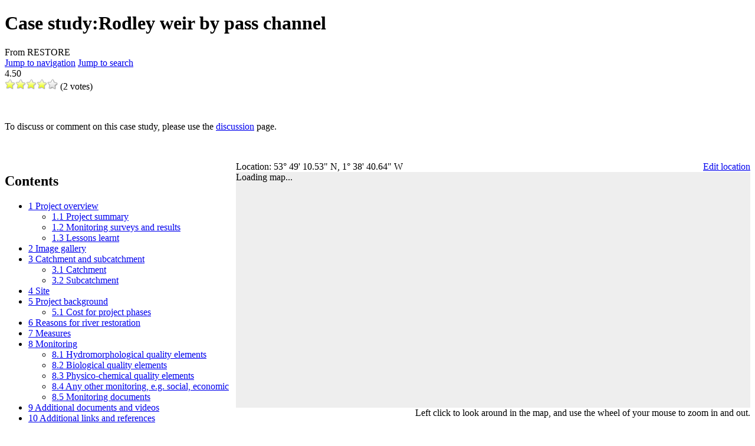

--- FILE ---
content_type: text/html; charset=UTF-8
request_url: https://www.restorerivers.eu/wiki/index.php?title=Case_study%3ARodley_weir_by_pass_channel
body_size: 30945
content:
<!DOCTYPE html>
<html class="client-nojs" lang="en" dir="ltr">
<head>
<meta charset="UTF-8"/>
<title>Case study:Rodley weir by pass channel - RESTORE</title>
<script>document.documentElement.className="client-js";RLCONF={"wgBreakFrames":false,"wgSeparatorTransformTable":["",""],"wgDigitTransformTable":["",""],"wgDefaultDateFormat":"dmy","wgMonthNames":["","January","February","March","April","May","June","July","August","September","October","November","December"],"wgRequestId":"255a03a5079995c88be67e46","wgCSPNonce":false,"wgCanonicalNamespace":"Case_study","wgCanonicalSpecialPageName":false,"wgNamespaceNumber":500,"wgPageName":"Case_study:Rodley_weir_by_pass_channel","wgTitle":"Rodley weir by pass channel","wgCurRevisionId":24984,"wgRevisionId":24984,"wgArticleId":12070,"wgIsArticle":true,"wgIsRedirect":false,"wgAction":"view","wgUserName":null,"wgUserGroups":["*"],"wgCategories":["Case study"],"wgPageContentLanguage":"en","wgPageContentModel":"wikitext","wgRelevantPageName":"Case_study:Rodley_weir_by_pass_channel","wgRelevantArticleId":12070,"wgIsProbablyEditable":false,"wgRelevantPageIsProbablyEditable":false,"wgRestrictionEdit":[],
"wgRestrictionMove":[],"wgPageFormsTargetName":null,"wgPageFormsAutocompleteValues":[],"wgPageFormsAutocompleteOnAllChars":false,"wgPageFormsFieldProperties":[],"wgPageFormsCargoFields":[],"wgPageFormsDependentFields":[],"wgPageFormsCalendarValues":[],"wgPageFormsCalendarParams":[],"wgPageFormsCalendarHTML":null,"wgPageFormsGridValues":[],"wgPageFormsGridParams":[],"wgPageFormsContLangYes":null,"wgPageFormsContLangNo":null,"wgPageFormsContLangMonths":[],"wgPageFormsHeightForMinimizingInstances":800,"wgPageFormsShowOnSelect":[],"wgPageFormsScriptPath":"/wiki/extensions/PageForms","edgValues":null,"wgPageFormsEDSettings":null,"wgAmericanDates":false,"egMapsScriptPath":"/wiki/extensions/Maps/","egMapsDebugJS":false,"egMapsAvailableServices":["leaflet","googlemaps3"],"egMapsLeafletLayersApiKeys":{"MapBox":"","MapQuestOpen":"","Thunderforest":"","GeoportailFrance":""},"wgVector2022PreviewPages":[]};RLSTATE={"site.styles":"ready","user.styles":"ready","user":"ready","user.options":"loading",
"ext.voteNY.styles":"ready","skins.vector.styles.legacy":"ready","jquery.makeCollapsible.styles":"ready","ext.smw.style":"ready","ext.smw.tooltip.styles":"ready"};RLPAGEMODULES=["ext.voteNY.scripts","ext.smw.style","ext.smw.tooltips","ext.maps.googlemaps3","ext.maps.googlemaps3ajax","smw.entityexaminer","site","mediawiki.page.ready","jquery.makeCollapsible","mediawiki.toc","skins.vector.legacy.js"];</script>
<script>(RLQ=window.RLQ||[]).push(function(){mw.loader.implement("user.options@12s5i",function($,jQuery,require,module){mw.user.tokens.set({"patrolToken":"+\\","watchToken":"+\\","csrfToken":"+\\"});});});</script>
<link rel="stylesheet" href="/wiki/load.php?lang=en&amp;modules=ext.smw.style%7Cext.smw.tooltip.styles%7Cext.voteNY.styles%7Cjquery.makeCollapsible.styles%7Cskins.vector.styles.legacy&amp;only=styles&amp;skin=vector"/>
<script async="" src="/wiki/load.php?lang=en&amp;modules=startup&amp;only=scripts&amp;raw=1&amp;skin=vector"></script>
<style>#mw-indicator-mw-helplink {display:none;}</style>
<meta name="ResourceLoaderDynamicStyles" content=""/>
<link rel="stylesheet" href="/wiki/load.php?lang=en&amp;modules=site.styles&amp;only=styles&amp;skin=vector"/>
<meta name="generator" content="MediaWiki 1.39.7"/>
<meta name="format-detection" content="telephone=no"/>
<meta name="viewport" content="width=1000"/>
<link rel="alternate" type="application/rdf+xml" title="Case study:Rodley weir by pass channel" href="/wiki/index.php?title=Special:ExportRDF/Case_study:Rodley_weir_by_pass_channel&amp;xmlmime=rdf"/>
<link rel="icon" href="/favicon.ico"/>
<link rel="search" type="application/opensearchdescription+xml" href="/wiki/opensearch_desc.php" title="RESTORE (en)"/>
<link rel="EditURI" type="application/rsd+xml" href="//restorerivers.eu/wiki/api.php?action=rsd"/>
		<script src="//maps.googleapis.com/maps/api/js?language=en&amp;key=AIzaSyBMGEc54WG5aE3O05IIGy0HZgeRuZUdl6I"></script>

</head>
<body class="mediawiki ltr sitedir-ltr mw-hide-empty-elt ns-500 ns-subject page-Case_study_Rodley_weir_by_pass_channel rootpage-Case_study_Rodley_weir_by_pass_channel skin-vector action-view skin-vector-legacy vector-feature-language-in-header-enabled vector-feature-language-in-main-page-header-disabled vector-feature-language-alert-in-sidebar-disabled vector-feature-sticky-header-disabled vector-feature-sticky-header-edit-disabled vector-feature-table-of-contents-disabled vector-feature-visual-enhancement-next-disabled"><div id="pageheader"> </div>
<div id="mw-page-base" class="noprint"></div>
<div id="mw-head-base" class="noprint"></div>
<div id="content" class="mw-body" role="main">
	<a id="top"></a>
	<div id="siteNotice"></div>
	<div class="mw-indicators">
	<div id="mw-indicator-smw-entity-examiner" class="mw-indicator"><div class="smw-entity-examiner smw-indicator-vertical-bar-loader" data-subject="Rodley_weir_by_pass_channel#500##" data-dir="ltr" data-uselang="" title="Running an examiner in the background"></div></div>
	</div>
	<h1 id="firstHeading" class="firstHeading mw-first-heading"><span class="mw-page-title-namespace">Case study</span><span class="mw-page-title-separator">:</span><span class="mw-page-title-main">Rodley weir by pass channel</span></h1>
	<div id="bodyContent" class="vector-body">
		<div id="siteSub" class="noprint">From RESTORE</div>
		<div id="contentSub"></div>
		<div id="contentSub2"></div>
		
		<div id="jump-to-nav"></div>
		<a class="mw-jump-link" href="#mw-head">Jump to navigation</a>
		<a class="mw-jump-link" href="#searchInput">Jump to search</a>
		<div id="mw-content-text" class="mw-body-content mw-content-ltr" lang="en" dir="ltr"><div class="mw-parser-output"><div>
<div id="testdiv">
  <div id="rating_12070"><div class="rating-score"><div class="voteboxrate">4.50</div></div><div class="rating-section"><img class="vote-rating-star" data-vote-the-vote="1" data-page-id="12070" data-vote-id="12070" data-vote-action="5" data-vote-rating="4" data-vote-voted="0" id="rating_12070_1" src="/wiki/extensions/VoteNY/resources/images/star_on.gif" alt="" /><img class="vote-rating-star" data-vote-the-vote="2" data-page-id="12070" data-vote-id="12070" data-vote-action="5" data-vote-rating="4" data-vote-voted="0" id="rating_12070_2" src="/wiki/extensions/VoteNY/resources/images/star_on.gif" alt="" /><img class="vote-rating-star" data-vote-the-vote="3" data-page-id="12070" data-vote-id="12070" data-vote-action="5" data-vote-rating="4" data-vote-voted="0" id="rating_12070_3" src="/wiki/extensions/VoteNY/resources/images/star_on.gif" alt="" /><img class="vote-rating-star" data-vote-the-vote="4" data-page-id="12070" data-vote-id="12070" data-vote-action="5" data-vote-rating="4" data-vote-voted="0" id="rating_12070_4" src="/wiki/extensions/VoteNY/resources/images/star_on.gif" alt="" /><img class="vote-rating-star" data-vote-the-vote="5" data-page-id="12070" data-vote-id="12070" data-vote-action="5" data-vote-rating="4" data-vote-voted="0" id="rating_12070_5" src="/wiki/extensions/VoteNY/resources/images/star_off.gif" alt="" /> <span class="rating-total">(2 votes)</span></div>
				<div class="rating-clear">
			</div></div>
</div>
<div>
</div>
<p><br />
</p><p>To discuss or comment on this case study, please use the <a href="/wiki/index.php?title=Case_study_talk:Rodley_weir_by_pass_channel&amp;action=edit&amp;redlink=1" class="new" title="Case study talk:Rodley weir by pass channel (page does not exist)">discussion</a> page.
</p>
</div>
<p><br />
</p>
<div style="clear:both;"></div>
<div style="float:left; margin-right:12px;"><div id="toc" class="toc" role="navigation" aria-labelledby="mw-toc-heading"><input type="checkbox" role="button" id="toctogglecheckbox" class="toctogglecheckbox" style="display:none" /><div class="toctitle" lang="en" dir="ltr"><h2 id="mw-toc-heading">Contents</h2><span class="toctogglespan"><label class="toctogglelabel" for="toctogglecheckbox"></label></span></div>
<ul>
<li class="toclevel-1"><a href="#Project_overview"><span class="tocnumber">1</span> <span class="toctext">Project overview</span></a>
<ul>
<li class="toclevel-2"><a href="#Project_summary"><span class="tocnumber">1.1</span> <span class="toctext">Project summary</span></a></li>
<li class="toclevel-2"><a href="#Monitoring_surveys_and_results"><span class="tocnumber">1.2</span> <span class="toctext">Monitoring surveys and results</span></a></li>
<li class="toclevel-2"><a href="#Lessons_learnt"><span class="tocnumber">1.3</span> <span class="toctext">Lessons learnt</span></a></li>
</ul>
</li>
<li class="toclevel-1"><a href="#Image_gallery"><span class="tocnumber">2</span> <span class="toctext">Image gallery</span></a></li>
<li class="toclevel-1"><a href="#Catchment_and_subcatchment"><span class="tocnumber">3</span> <span class="toctext">Catchment and subcatchment</span></a>
<ul>
<li class="toclevel-2"><a href="#Catchment"><span class="tocnumber">3.1</span> <span class="toctext">Catchment</span></a></li>
<li class="toclevel-2"><a href="#Subcatchment"><span class="tocnumber">3.2</span> <span class="toctext">Subcatchment</span></a></li>
</ul>
</li>
<li class="toclevel-1"><a href="#Site"><span class="tocnumber">4</span> <span class="toctext">Site</span></a></li>
<li class="toclevel-1"><a href="#Project_background"><span class="tocnumber">5</span> <span class="toctext">Project background</span></a>
<ul>
<li class="toclevel-2"><a href="#Cost_for_project_phases"><span class="tocnumber">5.1</span> <span class="toctext">Cost for project phases</span></a></li>
</ul>
</li>
<li class="toclevel-1"><a href="#Reasons_for_river_restoration"><span class="tocnumber">6</span> <span class="toctext">Reasons for river restoration</span></a></li>
<li class="toclevel-1"><a href="#Measures"><span class="tocnumber">7</span> <span class="toctext">Measures</span></a></li>
<li class="toclevel-1"><a href="#Monitoring"><span class="tocnumber">8</span> <span class="toctext">Monitoring</span></a>
<ul>
<li class="toclevel-2"><a href="#Hydromorphological_quality_elements"><span class="tocnumber">8.1</span> <span class="toctext">Hydromorphological quality elements</span></a></li>
<li class="toclevel-2"><a href="#Biological_quality_elements"><span class="tocnumber">8.2</span> <span class="toctext">Biological quality elements</span></a></li>
<li class="toclevel-2"><a href="#Physico-chemical_quality_elements"><span class="tocnumber">8.3</span> <span class="toctext">Physico-chemical quality elements</span></a></li>
<li class="toclevel-2"><a href="#Any_other_monitoring,_e.g._social,_economic"><span class="tocnumber">8.4</span> <span class="toctext">Any other monitoring, e.g. social, economic</span></a></li>
<li class="toclevel-2"><a href="#Monitoring_documents"><span class="tocnumber">8.5</span> <span class="toctext">Monitoring documents</span></a></li>
</ul>
</li>
<li class="toclevel-1"><a href="#Additional_documents_and_videos"><span class="tocnumber">9</span> <span class="toctext">Additional documents and videos</span></a></li>
<li class="toclevel-1"><a href="#Additional_links_and_references"><span class="tocnumber">10</span> <span class="toctext">Additional links and references</span></a></li>
<li class="toclevel-1"><a href="#Supplementary_Information"><span class="tocnumber">11</span> <span class="toctext">Supplementary Information</span></a></li>
</ul>
</div>
</div>
<div>Location: 53° 49' 10.53" N, 1° 38' 40.64" W <div style="float:right;"><a href="/wiki/index.php?title=Special:FormEdit/Location/Case_study:Rodley_weir_by_pass_channel" title="Special:FormEdit/Location/Case study:Rodley weir by pass channel">Edit location</a></div>
<div id="map_google3_1" style="width: auto; height: 400px; background-color: #eeeeee; overflow: hidden;" class="maps-map maps-googlemaps3"><div class="maps-loading-message">Loading map...</div><div style="display:none" class="mapdata">{"format":"googlemaps3","type":"HYBRID","minzoom":false,"maxzoom":false,"types":["ROADMAP","SATELLITE","HYBRID","TERRAIN"],"limit":50,"offset":0,"link":"all","sort":[""],"order":[],"headers":"show","mainlabel":"","intro":"","outro":"","searchlabel":"... further results","default":"","import-annotation":false,"width":"auto","height":"400px","centre":false,"title":"","label":"","icon":"","lines":[],"polygons":[],"circles":[],"rectangles":[],"copycoords":false,"static":false,"visitedicon":"","wmsoverlay":false,"zoom":14,"layers":[],"controls":["pan","zoom","type","scale","streetview","rotate"],"zoomstyle":"DEFAULT","typestyle":"DEFAULT","autoinfowindows":false,"resizable":false,"kmlrezoom":false,"poi":true,"cluster":false,"clustergridsize":60,"clustermaxzoom":20,"clusterzoomonclick":true,"clusteraveragecenter":true,"clusterminsize":2,"imageoverlays":[],"kml":[],"gkml":[""],"searchmarkers":"","fullscreen":false,"scrollwheelzoom":false,"showtitle":false,"hidenamespace":true,"template":"Location map popup","userparam":"","activeicon":"","pagelabel":false,"ajaxcoordproperty":"","ajaxquery":"","locations":[{"text":"\u003Cp\u003E\u003Cbr /\u003E\n\u003C/p\u003E\u003Cp\u003E\u003Cb\u003EProject Title:\u003C/b\u003E Rodley weir by pass channel\n\u003C/p\u003E\u003Cp\u003E\u003Cb\u003ECountry:\u003C/b\u003E \u003Ca href=\"/wiki/index.php?title=England\" title=\"England\"\u003EEngland\u003C/a\u003E\n\u003C/p\u003E\u003Cp\u003E\u003Cb\u003EProject Status:\u003C/b\u003E In progress\n\u003C/p\u003E\u003Cp\u003E\u003Cb\u003EThemes:\u003C/b\u003E Urban\n\u003C/p\u003E\u003Cp\u003E\u003Cbr /\u003E\n\u003C/p\u003E","title":"Rodley weir by pass channel","link":"","lat":53.819592421639,"lon":-1.6446232795715,"icon":"/wiki/images/a/af/Red_marker.png"}]}</div></div>
<div><span style="float:right;">Left click to look around in the map, and use the wheel of your mouse to zoom in and out.</span></div>
</div>
<div style="clear:both;"></div>
<p><br />
</p>
<div style="clear:both;"></div>
<h2><span class="mw-headline" id="Project_overview">Project overview</span></h2>
<div style="float:right;"><span style="float:right"><a href="/wiki/index.php?title=Special:FormEdit/Project_overview/Case_study:Rodley_weir_by_pass_channel" title="Special:FormEdit/Project overview/Case study:Rodley weir by pass channel">Edit project overview</a></span></div>
<div style="float:left;width:67%;word-break: break-all;">
<table class="wikitable">
<tbody><tr>
<th style="width:200px;">Status
</th>
<td>In progress
</td></tr>
<tr>
<th>Project web site
</th>
<td><a target="_blank" rel="nofollow noreferrer noopener" class="external free" href="http://www.yorkshirewater.com/our-environment/biodiversity/river-restoration-programme.aspx">http://www.yorkshirewater.com/our-environment/biodiversity/river-restoration-programme.aspx</a>
</td></tr>
<tr>
<th>Themes
</th>
<td>Environmental flows and water resources, Fisheries, Habitat and biodiversity, Hydromorphology, Monitoring, Social benefits, Water quality, Urban
</td></tr>
<tr>
<th>Country
</th>
<td><a href="/wiki/index.php?title=England" title="England">England</a>
</td></tr>
<tr>
<th>Main contact forename
</th>
<td>Kathryn
</td></tr>
<tr>
<th>Main contact surname
</th>
<td>Turner
</td></tr>
<tr>
<th>Main contact user ID
</th>
<td><a href="/wiki/index.php?title=User:Dr_Turner" title="User:Dr Turner">User:Dr Turner</a>
</td></tr>
<tr>
<th>Contact organisation
</th>
<td>Yorkshire Water
</td></tr>
<tr>
<th>Contact organisation web site
</th>
<td><a target="_blank" rel="nofollow noreferrer noopener" class="external text" href="http://www.yorkshirewater.com/our-environment/biodiversity.aspx">http://www.yorkshirewater.com/our-environment/biodiversity.aspx</a>
</td></tr>
<tr>
<th>Partner organisations
</th>
<td>
</td></tr>
<tr>
<th>Parent multi-site project
</th>
<td>
<p><a href="/wiki/index.php?title=Yorkshire_Water_River_Restoration&amp;action=edit&amp;redlink=1" class="new" title="Yorkshire Water River Restoration (page does not exist)">Yorkshire Water River Restoration</a>
</p>
</td></tr>
<tr>
<th>This is a parent project <br /> encompassing the following <br /> projects
</th>
<td>No
</td></tr></tbody></table></div>
<div style="float:right;margin-left:1px;width:32%;">
<div class="thumb tright"><div class="thumbinner" style="width:332px;"><a href="/wiki/index.php?title=File:Arup7whole_pass_resized2.JPG" class="image"><img alt="" src="/wiki/images/thumb/e/ee/Arup7whole_pass_resized2.JPG/330px-Arup7whole_pass_resized2.JPG" decoding="async" width="330" height="220" class="thumbimage" srcset="/wiki/images/thumb/e/ee/Arup7whole_pass_resized2.JPG/495px-Arup7whole_pass_resized2.JPG 1.5x, /wiki/images/thumb/e/ee/Arup7whole_pass_resized2.JPG/660px-Arup7whole_pass_resized2.JPG 2x" /></a>  <div class="thumbcaption"><div class="magnify"><a href="/wiki/index.php?title=File:Arup7whole_pass_resized2.JPG" class="internal" title="Enlarge"></a></div>Project picture</div></div></div>
</div>
<div style="clear:both;">
<h3><span class="mw-headline" id="Project_summary">Project summary</span></h3>
<div style="float:right;clear:both;overflow: auto;"><span><a href="/wiki/index.php?title=Special:FormEdit/Project_overview/Case_study:Rodley_weir_by_pass_channel" title="Special:FormEdit/Project overview/Case study:Rodley weir by pass channel">Edit project overview</a> to modify the project summary.</span></div>
<p><br />
Addressing barriers to fish passage: The Rodley weir by pass channel. 
</p><p>Water industry investment has transformed the water quality of our rivers over the last 25 years and morphology is now one of the significant challenges to return river life to as natural condition as they can be. Yorkshires industrial legacy of many modifications and weirs in our working rivers presents a significant challenge in meeting the Water Framework Directive (WFD)requirements for fish passage in main rivers, as well as the Humber River Basin Plan goal of having sustainable populations of migratory fish in all Yorkshire rivers by 2021. In the last three years Yorkshire Water has undertaken several projects designed to investigate how to tackle these barriers and other water quality issues. Rodley weir bypass channel is the first of these to be completed. 
</p><p>Rodley weir sits in the main channel of the River Aire, it has a head of 1.8m and presents a significant barrier to the movement both of migratory species, such as brown trout, lampreys, salmon and European eels, and other course fish movement within the river. 
</p><p>This weir was identified as one of around 11 key barriers to fish movement in the Aire by the Environment Agency and Aire action group , the others being Chapel Haddlesey Weir, Knottingley Weir,  Knostrop and Crown Point Weirs (Leeds),  Armley Mills Weir (Leeds),  St Ann’s Mills and Burley Mills Weirs (Kirkstall, Leeds), Salts Mill Weir (Bradford), Hirst Mill Weir (Saltaire, Bradford), Systagenix Weir (Gargrave). Projects to address these barriers are under development by multiple agencies including the Environment Agency, Canal and Rivers Trust, Leeds and Bradford Councils, the Bradford amateur rowing club, and Aire rivers trust. 
</p><p>Site ownership
The Rodley weir is bounded on one side by Rodley Nature Reserve and on the other by privately owned land. Yorkshire water owns the Rodley Nature Reserve land which was leased to the Rodley Nature Reserve following the reduction in size of the Rodley waste water treatment works. Ownership of the weir is split between the two sides of the river. As the private landowner declined to discuss the project, removal of the weir had to be ruled out . The options were then either an on-weir fish pass on the Yorkshire Water side, such as a Larinier Super Active Baffle Fish pass or a by-pass channel. 
</p><p>Choice of solution
Since the weir could not be taken out and more natural processes restored in the river the highest quality solution was a bypass channel.  Building of new river habitat has associated additional biodiversity benefits, and was chosen above an on weir fish pass ,which would have an ongoing maintenance cost associated with it, and would not provide any additional habitat for other species.  The new channel was designed by our partners ARUP.
</p><p>The route of the fish pass was heavily constrained by the presence of an overhead electricity pylon located on the left bank of the Aire adjacent to the weir and carrying 132,000V electricity cables, around which the utility provider imposed a 12m no-dig zone as well as a 6m height restriction beneath the cables.  In addition to the physical constraints associated with the pylon, the ARUP design team’s challenges included complex hydraulic factors.  Ensuring that a strong flow emerged from the fish pass was critical to attract fish to the entrance, whilst ensuring that the channel was deep enough and water velocities low enough for fish to advance upstream without becoming exhausted during migration flows.
</p><p>Rock armour stone on the base and bed of the channel encourages heterogeneous flow conditions, provides crevices for refuge and protection against damage during high flow events. The design includes provision for maintenance with access to each side of the channel; a landscape and planting scheme was devised with the additional function of providing protection to the channel banks in the short term until vegetation was established. Redi-Rock wall blocks (precast concrete modular wall system with the look of natural stone) were used at the downstream entrance to the channel. This addressed the construction issues that were faced due to piling not being possible under the overhead services lines. 
</p><p>The land on which the pass was built was relatively low lying with a tall herb ruderal flora and subject to flood during high flows.  The development of the project and design was done with regular meetings with various stakeholders including the Environment Agency, Rodley Nature Reserve, Yorkshire Water, ARUP and the contractors MMB .
</p><p>Construction 
We broke ground on the project in Winter 2011/Spring 2012. Access into the site was restricted as the only route was via a narrow swing bridge across the Leeds-Liverpool canal, with a weight restriction of 25 tonnes. This constraint affected the size of equipment able to reach the site. Working in and adjacent to the River Aire during the wettest summer in 100 years also presented challenges for the project team. River levels would rise rapidly over a matter of hours so it was necessary for the team to monitor levels throughout the day, ceasing work if levels were too high , this resulted in materials and structures being washed away, followed by some significant rebuilding. The irony being that we avoided construction during the previous winter which turned out to be a dry and calm one! This led to additional time and a partial redesign to adapt the pass to high flows, and has resulted in an additional spend of around £350k on the project. 
</p><p>We reused all excavated materials on site creating raised bird hides and pond banks on Rodley Nature Reserve, thereby saving both disposal costs and landfill space, whilst increasing the biodiversity value of the site. The channel was completed in July 2013. The bare ground is under colonisation from Himalayan balsam which is regularly tackled by the reserve staff to allow a more native flora to colonise. 
</p><p>We set up a fish monitoring project which placed solar powered data loggers in the channel to pick up fish tagged this summer.
</p><p>We are very proud of our achievement on this site and the delivery of an innovative solution to the problem posed by Rodley weir and meeting the WFD requirement for fish passage that supports a much higher biodiversity than any on-weir solution. It forms part of our commitment to “taking responsibility of the water environment for good” and our investigations into how to meet the regulatory requirements for healthy aquatic environments without putting up customers’ bills.
</p>
<h3><span class="mw-headline" id="Monitoring_surveys_and_results">Monitoring surveys and results</span></h3>
<div style="float:right;clear:both;overflow: auto;"><span><a href="/wiki/index.php?title=Special:FormEdit/Project_overview/Case_study:Rodley_weir_by_pass_channel" title="Special:FormEdit/Project overview/Case study:Rodley weir by pass channel">Edit project overview</a> to modify the Monitoring survey and results.</span></div>
<p><br />
Preliminary data from 88 tagged trout show that fish can find and navigate the pass. We will review the data in spring 2014 to assess fish behviour in the channel. 
</p><p>The channel has colonised well with the hard work of Rodley Nature Reserve volunteers who have hand pulled Himalayan balsam to allow more native plants to flourish. The visitors and volunteers of the reserver report frequent sightings of dippers and grey wagtais and a male otter has moved into the site and is using the channel as a hunting station - indeed some of our tagged fish may have been dinner.
</p>
</div>
<h3><span class="mw-headline" id="Lessons_learnt">Lessons learnt</span></h3>
<div style="float:right;clear:both;overflow: auto;"><span><a href="/wiki/index.php?title=Special:FormEdit/Project_overview/Case_study:Rodley_weir_by_pass_channel" title="Special:FormEdit/Project overview/Case study:Rodley weir by pass channel">Edit project overview</a> to modify the lessons learnt.</span></div>
<p><br />
Equipment and materials are highly vulnerable to storms during construcion and their storage must account for 100 yr storm events.    
</p>
<div style="clear:both;"></div>
<p><br />
</p>
<h2><span class="mw-headline" id="Image_gallery">Image gallery</span></h2>
<div style="float:right" id="imgGallaryDiv"><a href="/wiki/index.php?title=Special:FormEdit/Image_gallery/Case_study:Rodley_weir_by_pass_channel" title="Special:FormEdit/Image gallery/Case study:Rodley weir by pass channel">Edit Image gallery</a></div>
<p><br />
</p>
<div style="width: 160px; display:inline-block; display: -moz-inline-box;">
<div class="thumb tright"><div class="thumbinner" style="width:152px;"><a href="/wiki/index.php?title=File:Arup7whole_pass_resized2.JPG" class="image"><img alt="" src="/wiki/images/thumb/e/ee/Arup7whole_pass_resized2.JPG/150px-Arup7whole_pass_resized2.JPG" decoding="async" width="150" height="100" class="thumbimage" srcset="/wiki/images/thumb/e/ee/Arup7whole_pass_resized2.JPG/225px-Arup7whole_pass_resized2.JPG 1.5x, /wiki/images/thumb/e/ee/Arup7whole_pass_resized2.JPG/300px-Arup7whole_pass_resized2.JPG 2x" /></a>  <div class="thumbcaption"><div class="magnify"><a href="/wiki/index.php?title=File:Arup7whole_pass_resized2.JPG" class="internal" title="Enlarge"></a></div>Rodley weir bypass channel</div></div></div>   
</div>
<div style="width: 160px; display:inline-block; display: -moz-inline-box;">
<div class="thumb tright"><div class="thumbinner" style="width:152px;"><a href="/wiki/index.php?title=File:ARUPs_Rodley_by_pass_channel_design_ARUP.jpg" class="image"><img alt="" src="/wiki/images/thumb/b/b2/ARUPs_Rodley_by_pass_channel_design_ARUP.jpg/150px-ARUPs_Rodley_by_pass_channel_design_ARUP.jpg" decoding="async" width="150" height="122" class="thumbimage" srcset="/wiki/images/thumb/b/b2/ARUPs_Rodley_by_pass_channel_design_ARUP.jpg/225px-ARUPs_Rodley_by_pass_channel_design_ARUP.jpg 1.5x, /wiki/images/thumb/b/b2/ARUPs_Rodley_by_pass_channel_design_ARUP.jpg/300px-ARUPs_Rodley_by_pass_channel_design_ARUP.jpg 2x" /></a>  <div class="thumbcaption"><div class="magnify"><a href="/wiki/index.php?title=File:ARUPs_Rodley_by_pass_channel_design_ARUP.jpg" class="internal" title="Enlarge"></a></div>Rodley bypass channel design (ARUP)</div></div></div>   
</div>
<div style="clear:both;"></div>
<div class="mw-customtoggle-myTable wikia-menu-button" style="padding:3px;margin-left:auto;margin-right:auto;font-size:1.1em;width:180px;text-align:center;"><a href="/wiki/index.php?title=File:ShowHideAdditionalImage.png" class="image"><img alt="ShowHideAdditionalImage.png" src="/wiki/images/0/0a/ShowHideAdditionalImage.png" decoding="async" width="180" height="21" /></a></div>
<table class="formtable mw-collapsible" id="mw-customcollapsible-myTable" style="width:100%">
<tbody><tr>
<td>
<p><br />
</p>
<h2><span class="mw-headline" id="Catchment_and_subcatchment">Catchment and subcatchment</span></h2>
<div style="float:right; text-align:right;"><a href="/wiki/index.php?title=Special:FormEdit/Case_study_subcatchment/Case_study:Rodley_weir_by_pass_channel" title="Special:FormEdit/Case study subcatchment/Case study:Rodley weir by pass channel">Select a catchment/subcatchment</a>
<p><br />
<a href="/wiki/index.php?title=Special:FormEdit/Catchment_and_subcatchment/Subcatchment:Aire_from_Esholt_STW_to_River_Calder" title="Special:FormEdit/Catchment and subcatchment/Subcatchment:Aire from Esholt STW to River Calder">Edit the catchment and subcatchment details<br />(affects all case studies in this subcatchment)</a>
</p>
</div>
<h3><span class="mw-headline" id="Catchment">Catchment</span></h3>
<table class="wikitable">
<tbody><tr>
<th><a href="/wiki/index.php?title=Term:River_Basin_District" title="Term:River Basin District">River basin district</a>
</th>
<td>Humber
</td></tr>
<tr>
<th><a href="/wiki/index.php?title=Term:River_Basin" title="Term:River Basin">River basin</a>
</th>
<td>Aire and Calder
</td></tr></tbody></table>
<h3><span class="mw-headline" id="Subcatchment">Subcatchment</span></h3>
<div style="float:left;width:99%;word-break: break-all;">
<table class="wikitable">

<tbody><tr>
<th style="width:180px;">River name
</th>
<td>Aire from  Esholt STW to River Calder
</td></tr>
<tr>
<th>Area category
</th>
<td>100 - 1000 km²
</td></tr>
<tr>
<th>Area (km<sup>2</sup>)
</th>
<td>
</td></tr>
<tr>
<th>Maximum altitude category
</th>
<td>200 - 500 m
</td></tr>
<tr>
<th>Maximum altitude (m)
</th>
<td><span class="smw-highlighter" data-type="3" data-state="inline" data-title="Unit conversion" title="233 m 0.233 km 23,300 cm "><span class="smwtext">233</span><span class="smwttcontent">233&#160;m &lt;br /&gt;0.233&#160;km &lt;br /&gt;23,300&#160;cm &lt;br /&gt;</span></span>
</td></tr>
<tr>
<th>Dominant geology
</th>
<td><a href="/wiki/index.php?title=Calcareous" title="Calcareous">Calcareous</a>
</td></tr>
<tr>
<th><a href="/wiki/index.php?title=Term:Ecoregion" title="Term:Ecoregion">Ecoregion</a>
</th>
<td>Great Britain
</td></tr>
<tr>
<th>Dominant <a href="/wiki/index.php?title=Term:Land_cover" title="Term:Land cover">land cover</a>
</th>
<td><a href="/wiki/index.php?title=Suburban&amp;action=edit&amp;redlink=1" class="new" title="Suburban (page does not exist)">Suburban</a>
</td></tr>
<tr>
<th>Waterbody ID
</th>
<td>GB104027063032
</td></tr></tbody></table>
</div>
<p><br />
</p>
<div style="clear:both;"></div>
<p><br />
</p><p>Other case studies in this subcatchment:&#160;<a href="/wiki/index.php?title=Case_study:Kirkstall_Valley_Weir_Fish_Passes_Project" title="Case study:Kirkstall Valley Weir Fish Passes Project">Kirkstall Valley Weir Fish Passes Project</a>
</p><p><br />
</p>
<h2><span class="mw-headline" id="Site">Site</span></h2>
<div style="float:right"><a href="/wiki/index.php?title=Special:FormEdit/Site/Case_study:Rodley_weir_by_pass_channel" title="Special:FormEdit/Site/Case study:Rodley weir by pass channel">Edit site</a></div>
<table class="wikitable">
<tbody><tr>
<th>Name
</th>
<td>Rodley Nature Reserve
</td></tr>
<tr>
<th>WFD <a href="/wiki/index.php?title=Term:Water_body_codes" title="Term:Water body codes">water body codes</a>
</th>
<td>GB104027063032
</td></tr>
<tr>
<th>WFD (national) typology
</th>
<td>
</td></tr>
<tr>
<th>WFD <a href="/wiki/index.php?title=Term:Water_body" title="Term:Water body">water body</a> name
</th>
<td>River Aire
</td></tr>
<tr>
<th>Pre-project <a href="/wiki/index.php?title=Term:Morphology" title="Term:Morphology">morphology</a>
</th>
<td>
</td></tr>
<tr>
<th>Reference <a href="/wiki/index.php?title=Term:Morphology" title="Term:Morphology">morphology</a>
</th>
<td>
</td></tr>
<tr>
<th>Desired post project <a href="/wiki/index.php?title=Term:Morphology" title="Term:Morphology">morphology</a>
</th>
<td>
</td></tr>
<tr>
<th><a href="/wiki/index.php?title=Term:Heavily_Modified_Water_bodies" title="Term:Heavily Modified Water bodies">Heavily modified water body</a>
</th>
<td>No
</td></tr>
<tr>
<th>National/international <a href="/wiki/index.php?title=Term:Site_designation" title="Term:Site designation">site designation</a>
</th>
<td>
</td></tr>
<tr>
<th>Local/regional <a href="/wiki/index.php?title=Term:Site_designation" title="Term:Site designation">site designations</a>
</th>
<td>
</td></tr>
<tr>
<th><a href="/wiki/index.php?title=Term:Protected_species" title="Term:Protected species">Protected species</a> present
</th>
<td>Yes
</td></tr>
<tr>
<th><a href="/wiki/index.php?title=Term:Invasive_Species" title="Term:Invasive Species">Invasive species</a> present
</th>
<td>Yes
</td></tr>
<tr>
<th>Species of interest
</th>
<td>Otter, European eel, brown trout, salmon
</td></tr>
<tr>
<th>Dominant <a href="/wiki/index.php?title=Term:Hydrology" title="Term:Hydrology">hydrology</a>
</th>
<td>
</td></tr>
<tr>
<th>Dominant <a href="/wiki/index.php?title=Term:Substrate" title="Term:Substrate">substrate</a>
</th>
<td>
</td></tr>
<tr>
<th><a href="/wiki/index.php?title=Term:River_Corridor" title="Term:River Corridor">River corridor</a> land use
</th>
<td>
</td></tr>
<tr>
<th>Average <a href="/wiki/index.php?title=Term:Bankfull" title="Term:Bankfull">bankfull</a> channel width category
</th>
<td>
</td></tr>
<tr>
<th>Average <a href="/wiki/index.php?title=Term:Bankfull" title="Term:Bankfull">bankfull</a> channel width (m)
</th>
<td>
</td></tr>
<tr>
<th>Average <a href="/wiki/index.php?title=Term:Bankfull" title="Term:Bankfull">bankfull</a> channel depth category
</th>
<td>
</td></tr>
<tr>
<th>Average <a href="/wiki/index.php?title=Term:Bankfull" title="Term:Bankfull">bankfull</a> channel depth (m)
</th>
<td>
</td></tr>
<tr>
<th>Mean discharge category
</th>
<td>
</td></tr>
<tr>
<th>Mean annual discharge (m<sup>3</sup>/s)
</th>
<td>
</td></tr>
<tr>
<th>Average channel gradient category
</th>
<td>
</td></tr>
<tr>
<th>Average channel gradient
</th>
<td>
</td></tr>
<tr>
<th>Average <a href="/wiki/index.php?title=Term:Unit_stream_power" title="Term:Unit stream power">unit stream power</a> (W/m<sup>2</sup>)
</th>
<td>
</td></tr></tbody></table>
<p><br />
</p>
<h2><span class="mw-headline" id="Project_background">Project background</span></h2>
<div style="float:right"><a href="/wiki/index.php?title=Special:FormEdit/Project_background/Case_study:Rodley_weir_by_pass_channel" title="Special:FormEdit/Project background/Case study:Rodley weir by pass channel">Edit project background</a></div>
<table class="wikitable">
<tbody><tr>
<th>Reach length directly affected (m)
</th>
<td>
</td></tr>
<tr>
<th>Project started
</th>
<td>2010/04/05
</td></tr>
<tr>
<th>Works started
</th>
<td>2012/02/06
</td></tr>
<tr>
<th>Works completed
</th>
<td>2013/07/05
</td></tr>
<tr>
<th>Project completed
</th>
<td>
</td></tr>
<tr>
<th>Total cost category
</th>
<td>500 - 1000 k€
</td></tr>
<tr>
<th>Total cost (k€)
</th>
<td>
</td></tr>
<tr>
<th><a href="/wiki/index.php?title=Term:Benefit_cost_ratio" title="Term:Benefit cost ratio">Benefit to cost ratio</a>
</th>
<td>
</td></tr>
<tr>
<th>Funding sources
</th>
<td>Yorkshire Water 95% Environment Agency 5%
</td></tr></tbody></table>
<h3><span class="mw-headline" id="Cost_for_project_phases">Cost for project phases</span></h3>
<table class="infobox">
<tbody><tr>
<th>Phase
</th>
<th>cost category
</th>
<th>cost exact (k€)
</th>
<th>Lead organisation
</th>
<th>Contact forename
</th>
<th>Contact surname
</th></tr>
<tr>
<td>Investigation and design
</td>
<td>100 - 500 k€
</td>
<td>
</td>
<td>ARUP
</td>
<td>Will
</td>
<td>McBain
</td></tr>
<tr>
<td>Stakeholder engagement and communication
</td>
<td>
</td>
<td>
</td>
<td>
</td>
<td>
</td>
<td>
</td></tr>
<tr>
<td>Works and works supervision
</td>
<td>
</td>
<td>
</td>
<td>MMB
</td>
<td>
</td>
<td>
</td></tr>
<tr>
<td>Post-project management and <a href="/wiki/index.php?title=Term:Maintenance" title="Term:Maintenance">maintenance</a>
</td>
<td>1 - 10 k€
</td>
<td>
</td>
<td>Yorkshire water
</td>
<td>Kathryn
</td>
<td>Turner
</td></tr>
<tr>
<td>Monitoring
</td>
<td>10 - 50 k€
</td>
<td>
</td>
<td>Yorkshire Water
</td>
<td>Kathryn
</td>
<td>Turner
</td></tr></tbody></table>
<p><br />                                        
</p><p><br />
</p>
<h2><span class="mw-headline" id="Reasons_for_river_restoration">Reasons for river restoration</span></h2>
<div style="float:right"><a href="/wiki/index.php?title=Special:FormEdit/Motivations/Case_study:Rodley_weir_by_pass_channel" title="Special:FormEdit/Motivations/Case study:Rodley weir by pass channel">Edit reasons for restoration</a></div>
<table class="wikitable">
<tbody><tr>
<th><a href="/wiki/index.php?title=Term:Mitigation_of_a_pressure" title="Term:Mitigation of a pressure">Mitigation of a pressure</a>
</th>
<td><a href="/wiki/index.php?title=Barriers_to_fish_migration" title="Barriers to fish migration">Barriers to fish migration</a>
</td></tr>
<tr>
<th><a href="/wiki/index.php?title=Term:Hydromorphology" title="Term:Hydromorphology">Hydromorphology</a>
</th>
<td><a href="/wiki/index.php?title=Continuity_for_organisms" title="Continuity for organisms">Continuity for organisms</a>, <a href="/wiki/index.php?title=Continuity_of_sediment_transport" title="Continuity of sediment transport">Continuity of sediment transport</a>, <a href="/wiki/index.php?title=Channel_pattern/planform" title="Channel pattern/planform">Channel pattern/planform</a>, <a href="/wiki/index.php?title=Quantity_%26_dynamics_of_flow" title="Quantity &amp; dynamics of flow">Quantity &amp; dynamics of flow</a>, <a href="/wiki/index.php?title=Substrate_conditions" title="Substrate conditions">Substrate conditions</a>, <a href="/wiki/index.php?title=Width_%26_depth_variation" title="Width &amp; depth variation">Width &amp; depth variation</a>
</td></tr>
<tr>
<th><a href="/wiki/index.php?title=Term:Biological" title="Term:Biological">Biology</a>
</th>
<td><a href="/wiki/index.php?title=Fish" title="Fish">Fish</a>
</td></tr>
<tr>
<th><a href="/wiki/index.php?title=Term:Physio-chemical" title="Term:Physio-chemical">Physico-chemical</a>
</th>
<td>
</td></tr>
<tr>
<th>Other reasons for the project
</th>
<td><a href="/wiki/index.php?title=Water_quality&amp;action=edit&amp;redlink=1" class="new" title="Water quality (page does not exist)">Water quality</a>
</td></tr></tbody></table>
<p><br />
</p>
<h2><span class="mw-headline" id="Measures">Measures</span></h2>
<div style="float:right"><a href="/wiki/index.php?title=Special:FormEdit/Measures/Case_study:Rodley_weir_by_pass_channel" title="Special:FormEdit/Measures/Case study:Rodley weir by pass channel">Edit Measures</a></div>
<table class="wikitable">

<tbody><tr>
<th colspan="2"><div class="rowBackground">Structural measures</div>
</th></tr>
<tr>
<th>Bank/<a href="/wiki/index.php?title=Term:Bed" title="Term:Bed">bed</a> modifications
</th>
<td>Building nature-like bypass channel
</td></tr>
<tr>
<th><a href="/wiki/index.php?title=Term:Floodplain" title="Term:Floodplain">Floodplain</a> / <a href="/wiki/index.php?title=Term:River_Corridor" title="Term:River Corridor">River corridor</a>
</th>
<td>
</td></tr>
<tr>
<th><a href="/wiki/index.php?title=Term:Planform" title="Term:Planform">Planform</a> / Channel pattern
</th>
<td>
</td></tr>
<tr>
<th>Other
</th>
<td>Created bird hides and pond banks on Rodley Nature Reserve using site-won materials
</td></tr>
<tr>
<th colspan="2"><div class="rowBackground">Non-structural measures</div>
</th></tr>
<tr>
<th>Management interventions
</th>
<td>
</td></tr>
<tr>
<th>Social measures (incl. engagement)
</th>
<td>
</td></tr>
<tr>
<th>Other
</th>
<td>
</td></tr></tbody></table>
<p><br />
</p>
<h2><span class="mw-headline" id="Monitoring">Monitoring</span></h2>
<h3><span class="mw-headline" id="Hydromorphological_quality_elements"><a href="/wiki/index.php?title=Term:Hydromorphology" title="Term:Hydromorphology">Hydromorphological</a> quality elements</span></h3>
<div style="float:right;text-align:right;">
<a href="/wiki/index.php?title=Special:FormEdit/Hydromorphological_quality_elements/Case_study:Rodley_weir_by_pass_channel" title="Special:FormEdit/Hydromorphological quality elements/Case study:Rodley weir by pass channel">Edit Hydromorphological <br /> quality elements </a></div>
<table class="wikitable">
<tbody><tr>
<th rowspan="2">Element
</th>
<th colspan="2">When monitored
</th>
<th colspan="2">Type of monitoring
</th>
<th rowspan="2">Control site used
</th>
<th rowspan="2">Result
</th></tr>
<tr>
<th>Before measures
</th>
<th>After measures
</th>
<th>Qualitative
</th>
<th>Quantitative
</th></tr></tbody></table>
<h3><span class="mw-headline" id="Biological_quality_elements"><a href="/wiki/index.php?title=Term:Biological" title="Term:Biological">Biological</a> quality elements</span></h3>
<div style="float:right;text-align:right;"><a href="/wiki/index.php?title=Special:FormEdit/Biological_quality_elements/Case_study:Rodley_weir_by_pass_channel" title="Special:FormEdit/Biological quality elements/Case study:Rodley weir by pass channel">Edit biological<br />quality elements</a></div>
<table class="wikitable">
<tbody><tr>
<th rowspan="2">Element
</th>
<th colspan="2">When monitored
</th>
<th colspan="2">Type of monitoring
</th>
<th rowspan="2">Control site used
</th>
<th rowspan="2">Result
</th></tr>
<tr>
<th>Before measures
</th>
<th>After measures
</th>
<th>Qualitative
</th>
<th>Quantitative
</th></tr></tbody></table>
<h3><span class="mw-headline" id="Physico-chemical_quality_elements"><a href="/wiki/index.php?title=Term:Physio-chemical" title="Term:Physio-chemical">Physico-chemical</a> quality elements</span></h3>
<div style="float:right;text-align:right;"><a href="/wiki/index.php?title=Special:FormEdit/Physico-chemical_quality_elements_/Case_study:Rodley_weir_by_pass_channel" title="Special:FormEdit/Physico-chemical quality elements /Case study:Rodley weir by pass channel">Edit Physico-chemical <br /> quality elements </a></div>
<table class="wikitable">
<tbody><tr>
<th rowspan="2">Element
</th>
<th colspan="2">When monitored
</th>
<th colspan="2">Type of monitoring
</th>
<th rowspan="2">Control site used
</th>
<th rowspan="2">Result
</th></tr>
<tr>
<th>Before measures
</th>
<th>After measures
</th>
<th>Qualitative
</th>
<th>Quantitative
</th></tr></tbody></table>
<h3><span id="Any_other_monitoring.2C_e.g._social.2C_economic"></span><span class="mw-headline" id="Any_other_monitoring,_e.g._social,_economic">Any other monitoring, e.g. social, economic</span></h3>
<div style="float:right;text-align:right;"><a href="/wiki/index.php?title=Special:FormEdit/Other_responses/Case_study:Rodley_weir_by_pass_channel" title="Special:FormEdit/Other responses/Case study:Rodley weir by pass channel">Edit Other responses</a></div>
<table class="wikitable">
<tbody><tr>
<th rowspan="2">Element
</th>
<th colspan="2">When monitored
</th>
<th colspan="2">Type of monitoring
</th>
<th rowspan="2">Control site used
</th>
<th rowspan="2">Result
</th></tr>
<tr>
<th>Before measures
</th>
<th>After measures
</th>
<th>Qualitative
</th>
<th>Quantitative
</th></tr></tbody></table>
<p><br />
</p>
<h3><span class="mw-headline" id="Monitoring_documents">Monitoring documents</span></h3>
<div style="float:right"><a href="/wiki/index.php?title=Special:FormEdit/Monitoring_documents/Case_study:Rodley_weir_by_pass_channel" title="Special:FormEdit/Monitoring documents/Case study:Rodley weir by pass channel">Upload monitoring documents</a></div>
<p><br />
</p><p><br />
</p>
<h2><span class="mw-headline" id="Additional_documents_and_videos">Additional documents and videos</span></h2>
<div style="float:right"><a href="/wiki/index.php?title=Special:FormEdit/Additional_documents/Case_study:Rodley_weir_by_pass_channel" title="Special:FormEdit/Additional documents/Case study:Rodley weir by pass channel">Upload additional documents</a></div>
<p><br />
</p>
<h2><span class="mw-headline" id="Additional_links_and_references">Additional links and references</span></h2>
<div style="float:right;text-align:right;"><a href="/wiki/index.php?title=Special:FormEdit/Additional_links_and_references/Case_study:Rodley_weir_by_pass_channel" title="Special:FormEdit/Additional links and references/Case study:Rodley weir by pass channel">Edit links and references</a></div>
<table class="wikitable">
<tbody><tr>
<th>Link
</th>
<th>Description
</th></tr>
<tr>
<td><a target="_blank" rel="nofollow noreferrer noopener" class="external text" href="http://www.therrc.co.uk/newsletters/rrn_43.pdf">http://www.therrc.co.uk/newsletters/rrn 43.pdf</a>
</td>
<td>RRC newsletter issue 43 including an article on the Rodley weir by-pass channel
</td></tr></tbody></table>
<h2><span class="mw-headline" id="Supplementary_Information">Supplementary Information</span></h2>
<p align="right"><a href="/wiki/index.php?title=Special:FormEdit/Supplementary_Information/Case_study:Rodley_weir_by_pass_channel" title="Special:FormEdit/Supplementary Information/Case study:Rodley weir by pass channel">Edit Supplementary Information</a></p>
<p><br />
</p>
</td></tr></tbody></table>

<!-- 
NewPP limit report
Cached time: 20260120102404
Cache expiry: 0
Reduced expiry: true
Complications: [vary‐page‐id, show‐toc]
[SMW] In‐text annotation parser time: 0.41 seconds
CPU time usage: 0.984 seconds
Real time usage: 1.752 seconds
Preprocessor visited node count: 836/1000000
Post‐expand include size: 39308/4194304 bytes
Template argument size: 17537/4194304 bytes
Highest expansion depth: 9/100
Expensive parser function count: 0/100
Unstrip recursion depth: 0/20
Unstrip post‐expand size: 3448/5000000 bytes
-->
<!--
Transclusion expansion time report (%,ms,calls,template)
100.00% 1070.785      1 -total
 32.22%  344.989      1 Template:Location
 13.01%  139.284      1 Template:Case_study_subcatchment
 12.13%  129.905      1 Template:Project_overview
  7.77%   83.236      1 Template:Project_background
  7.60%   81.345      1 Template:Case_study_status
  3.89%   41.649      2 Template:Case_study_image
  3.65%   39.090      1 Subcatchment:Aire_from_Esholt_STW_to_River_Calder
  2.60%   27.813      1 Template:Location_map_popup
  2.57%   27.485      1 Template:Site
-->
</div>
<div class="printfooter" data-nosnippet="">Retrieved from "<a dir="ltr" href="https://restorerivers.eu/wiki/index.php?title=Case_study:Rodley_weir_by_pass_channel&amp;oldid=24984">https://restorerivers.eu/wiki/index.php?title=Case_study:Rodley_weir_by_pass_channel&amp;oldid=24984</a>"</div></div>
		<div id="catlinks" class="catlinks" data-mw="interface"><div id="mw-normal-catlinks" class="mw-normal-catlinks"><a href="/wiki/index.php?title=Special:Categories" title="Special:Categories">Category</a>: <ul><li><a href="/wiki/index.php?title=Category:Case_study" title="Category:Case study">Case study</a></li></ul></div></div>
	</div>
</div>
<div id='mw-data-after-content'>
	
	<script>
			function googleTranslateElementInit() {
				new google.translate.TranslateElement({
					pageLanguage: 'en',
					includedLanguages: 'sq,hy,eu,be,bg,bs,hr,cs,da,nl,et,fi,fr,ka,de,en,el,hu,is,ga,it,lv,lt,mk,mt,no,pl,pt,ro,ru,sr,sk,es,sv,tr,uk,cy'
				}, 'google_translate_element');
			}
	</script>
	<script src="//translate.google.com/translate_a/element.js?cb=googleTranslateElementInit"></script>
</div>

<div id="mw-navigation">
	<h2>Navigation menu</h2>
	<div id="mw-head">
		

<nav id="p-personal" class="vector-menu mw-portlet mw-portlet-personal vector-user-menu-legacy" aria-labelledby="p-personal-label" role="navigation"  >
	<h3
		id="p-personal-label"
		
		class="vector-menu-heading "
	>
		<span class="vector-menu-heading-label">Personal tools</span>
	</h3>
	<div class="vector-menu-content">
		
		<ul class="vector-menu-content-list"><li id="pt-createaccount" class="mw-list-item"><a href="/wiki/index.php?title=Special:CreateAccount&amp;returnto=Case+study%3ARodley+weir+by+pass+channel" title="You are encouraged to create an account and log in; however, it is not mandatory"><span>Create account</span></a></li><li id="pt-login" class="mw-list-item"><a href="/wiki/index.php?title=Special:UserLogin&amp;returnto=Case+study%3ARodley+weir+by+pass+channel" title="You are encouraged to log in; however, it is not mandatory [o]" accesskey="o"><span>Log in</span></a></li></ul>
		
	</div>
</nav>

		<div id="left-navigation">
			

<nav id="p-namespaces" class="vector-menu mw-portlet mw-portlet-namespaces vector-menu-tabs vector-menu-tabs-legacy" aria-labelledby="p-namespaces-label" role="navigation"  >
	<h3
		id="p-namespaces-label"
		
		class="vector-menu-heading "
	>
		<span class="vector-menu-heading-label">Namespaces</span>
	</h3>
	<div class="vector-menu-content">
		
		<ul class="vector-menu-content-list"><li id="ca-nstab-case_study" class="selected mw-list-item"><a href="/wiki/index.php?title=Case_study:Rodley_weir_by_pass_channel"><span>Case study</span></a></li><li id="ca-talk" class="new mw-list-item"><a href="/wiki/index.php?title=Case_study_talk:Rodley_weir_by_pass_channel&amp;action=edit&amp;redlink=1" rel="discussion" title="Discussion about the content page (page does not exist) [t]" accesskey="t"><span>Discussion</span></a></li></ul>
		
	</div>
</nav>

			

<nav id="p-variants" class="vector-menu mw-portlet mw-portlet-variants emptyPortlet vector-menu-dropdown" aria-labelledby="p-variants-label" role="navigation"  >
	<input type="checkbox"
		id="p-variants-checkbox"
		role="button"
		aria-haspopup="true"
		data-event-name="ui.dropdown-p-variants"
		class="vector-menu-checkbox"
		aria-labelledby="p-variants-label"
	/>
	<label
		id="p-variants-label"
		 aria-label="Change language variant"
		class="vector-menu-heading "
	>
		<span class="vector-menu-heading-label">English</span>
	</label>
	<div class="vector-menu-content">
		
		<ul class="vector-menu-content-list"></ul>
		
	</div>
</nav>

		</div>
		<div id="right-navigation">
			

<nav id="p-views" class="vector-menu mw-portlet mw-portlet-views vector-menu-tabs vector-menu-tabs-legacy" aria-labelledby="p-views-label" role="navigation"  >
	<h3
		id="p-views-label"
		
		class="vector-menu-heading "
	>
		<span class="vector-menu-heading-label">Views</span>
	</h3>
	<div class="vector-menu-content">
		
		<ul class="vector-menu-content-list"><li id="ca-view" class="selected mw-list-item"><a href="/wiki/index.php?title=Case_study:Rodley_weir_by_pass_channel"><span>Read</span></a></li><li id="ca-viewsource" class="mw-list-item"><a href="/wiki/index.php?title=Case_study:Rodley_weir_by_pass_channel&amp;action=edit" title="This page is protected.&#10;You can view its source [e]" accesskey="e"><span>View source</span></a></li><li id="ca-history" class="mw-list-item"><a href="/wiki/index.php?title=Case_study:Rodley_weir_by_pass_channel&amp;action=history" title="Past revisions of this page [h]" accesskey="h"><span>View history</span></a></li></ul>
		
	</div>
</nav>

			

<nav id="p-cactions" class="vector-menu mw-portlet mw-portlet-cactions emptyPortlet vector-menu-dropdown" aria-labelledby="p-cactions-label" role="navigation"  title="More options" >
	<input type="checkbox"
		id="p-cactions-checkbox"
		role="button"
		aria-haspopup="true"
		data-event-name="ui.dropdown-p-cactions"
		class="vector-menu-checkbox"
		aria-labelledby="p-cactions-label"
	/>
	<label
		id="p-cactions-label"
		
		class="vector-menu-heading "
	>
		<span class="vector-menu-heading-label">More</span>
	</label>
	<div class="vector-menu-content">
		
		<ul class="vector-menu-content-list"></ul>
		
	</div>
</nav>

			
<div id="p-search" role="search" class="vector-search-box-vue  vector-search-box-show-thumbnail vector-search-box-auto-expand-width vector-search-box">
	<div>
			<h3 >
				<label for="searchInput">Search</label>
			</h3>
		<form action="/wiki/index.php" id="searchform"
			class="vector-search-box-form">
			<div id="simpleSearch"
				class="vector-search-box-inner"
				 data-search-loc="header-navigation">
				<input class="vector-search-box-input"
					 type="search" name="search" placeholder="Search RESTORE" aria-label="Search RESTORE" autocapitalize="sentences" title="Search RESTORE [f]" accesskey="f" id="searchInput"
				>
				<input type="hidden" name="title" value="Special:Search">
				<input id="mw-searchButton"
					 class="searchButton mw-fallbackSearchButton" type="submit" name="fulltext" title="Search the pages for this text" value="Search">
				<input id="searchButton"
					 class="searchButton" type="submit" name="go" title="Go to a page with this exact name if it exists" value="Go">
			</div>
		</form>
	</div>
</div>

		</div>
	</div>
	

<div id="mw-panel">
	<div id="hide-side-logo">
	</div>
	

<nav id="p-Wiki_navigation" class="vector-menu mw-portlet mw-portlet-Wiki_navigation vector-menu-portal portal" aria-labelledby="p-Wiki_navigation-label" role="navigation"  >
	<h3
		id="p-Wiki_navigation-label"
		
		class="vector-menu-heading "
	>
		<span class="vector-menu-heading-label">Wiki navigation</span>
	</h3>
	<div class="vector-menu-content">
		
		<ul class="vector-menu-content-list"><li id="n-mainpage-description" class="mw-list-item"><a href="/wiki/index.php?title=Main_Page" title="Visit the main page [z]" accesskey="z"><span>Home</span></a></li><li id="n-Search-case-studies" class="mw-list-item"><a href="/wiki/index.php?title=Special:RunQuery/Case_study_query_simple"><span>Search case studies</span></a></li><li id="n-Advanced-search" class="mw-list-item"><a href="/wiki/index.php?title=Special:RunQuery/Case_study_query_comprehensive"><span>Advanced search</span></a></li><li id="n-Create-a-new-case-study" class="mw-list-item"><a href="//restorerivers.eu/wiki/index.php?title=Special%3AFormEdit/Case_study&amp;namespace=Case_study" rel="nofollow" target="_blank"><span>Create a new case study</span></a></li><li id="n-Add-new-term" class="mw-list-item"><a href="/wiki/index.php?title=Special:FormEdit/New_term"><span>Add new term</span></a></li><li id="n-Top-rated-case-studies" class="mw-list-item"><a href="/wiki/index.php?title=Special:TopRatings"><span>Top rated case studies</span></a></li><li id="n-recentchanges" class="mw-list-item"><a href="/wiki/index.php?title=Special:RecentChanges" title="A list of recent changes in the wiki [r]" accesskey="r"><span>Recent changes</span></a></li><li id="n-help" class="mw-list-item"><a href="/wiki/index.php?title=Help:Contents" title="The place to find out"><span>Help</span></a></li></ul>
		
	</div>
</nav>

	

<nav id="p-tb" class="vector-menu mw-portlet mw-portlet-tb vector-menu-portal portal" aria-labelledby="p-tb-label" role="navigation"  >
	<h3
		id="p-tb-label"
		
		class="vector-menu-heading "
	>
		<span class="vector-menu-heading-label">Tools</span>
	</h3>
	<div class="vector-menu-content">
		
		<ul class="vector-menu-content-list"><li id="t-whatlinkshere" class="mw-list-item"><a href="/wiki/index.php?title=Special:WhatLinksHere/Case_study:Rodley_weir_by_pass_channel" title="A list of all wiki pages that link here [j]" accesskey="j"><span>What links here</span></a></li><li id="t-recentchangeslinked" class="mw-list-item"><a href="/wiki/index.php?title=Special:RecentChangesLinked/Case_study:Rodley_weir_by_pass_channel" rel="nofollow" title="Recent changes in pages linked from this page [k]" accesskey="k"><span>Related changes</span></a></li><li id="t-specialpages" class="mw-list-item"><a href="/wiki/index.php?title=Special:SpecialPages" title="A list of all special pages [q]" accesskey="q"><span>Special pages</span></a></li><li id="t-print" class="mw-list-item"><a href="javascript:print();" rel="alternate" title="Printable version of this page [p]" accesskey="p"><span>Printable version</span></a></li><li id="t-permalink" class="mw-list-item"><a href="/wiki/index.php?title=Case_study:Rodley_weir_by_pass_channel&amp;oldid=24984" title="Permanent link to this revision of this page"><span>Permanent link</span></a></li><li id="t-info" class="mw-list-item"><a href="/wiki/index.php?title=Case_study:Rodley_weir_by_pass_channel&amp;action=info" title="More information about this page"><span>Page information</span></a></li><li id="t-smwbrowselink" class="mw-list-item"><a href="/wiki/index.php?title=Special:Browse/:Case-5Fstudy:Rodley-5Fweir-5Fby-5Fpass-5Fchannel" rel="search"><span>Browse properties</span></a></li></ul>
		
	</div>
</nav>


<nav id="p-RESTORE_partnership" class="vector-menu mw-portlet mw-portlet-RESTORE_partnership vector-menu-portal portal" aria-labelledby="p-RESTORE_partnership-label" role="navigation"  >
	<h3
		id="p-RESTORE_partnership-label"
		
		class="vector-menu-heading "
	>
		<span class="vector-menu-heading-label">RESTORE partnership</span>
	</h3>
	<div class="vector-menu-content">
		
		<ul class="vector-menu-content-list"><li id="n-European-River-Restoration-website" class="mw-list-item"><a href="http://www.ecrr.org" rel="nofollow" target="_blank"><span>European River Restoration website</span></a></li></ul>
		
	</div>
</nav>


<nav id="p-googletranslator" class="vector-menu mw-portlet mw-portlet-googletranslator vector-menu-portal portal" aria-labelledby="p-googletranslator-label" role="navigation"  >
	<h3
		id="p-googletranslator-label"
		
		class="vector-menu-heading "
	>
		<span class="vector-menu-heading-label">Translate</span>
	</h3>
	<div class="vector-menu-content">
		
		<ul class="vector-menu-content-list"><li class="mw-list-item"><div id="google_translate_element"></div></li></ul>
		
	</div>
</nav>

		
</div>

</div>

<footer id="footer" class="mw-footer" role="contentinfo" >
	<ul id="footer-info">
	<li id="footer-info-lastmod"> This page was last edited on 24 July 2014, at 14:03.</li>
</ul>

	<ul id="footer-places">
	<li id="footer-places-privacy"><a href="/wiki/index.php?title=Project:Privacy_policy">Privacy policy</a></li>
	<li id="footer-places-about"><a href="/wiki/index.php?title=Project:About">About RESTORE</a></li>
	<li id="footer-places-disclaimer"><a href="/wiki/index.php?title=Project:General_disclaimer">Disclaimers</a></li>
</ul>

	<ul id="footer-icons" class="noprint">
	<li id="footer-poweredbyico"><a href="https://www.mediawiki.org/" target="_blank"><img src="/wiki/resources/assets/poweredby_mediawiki_88x31.png" alt="Powered by MediaWiki" srcset="/wiki/resources/assets/poweredby_mediawiki_132x47.png 1.5x, /wiki/resources/assets/poweredby_mediawiki_176x62.png 2x" width="88" height="31" loading="lazy"/></a><a href="https://www.semantic-mediawiki.org/wiki/Semantic_MediaWiki" target="_blank"><img src="[data-uri]" alt="Powered by Semantic MediaWiki" class="smw-footer" width="88" height="31" loading="lazy"/></a></li>
</ul>

</footer>

<script>(RLQ=window.RLQ||[]).push(function(){mw.config.set({"wgPageParseReport":{"smw":{"limitreport-intext-parsertime":0.41},"limitreport":{"cputime":"0.984","walltime":"1.752","ppvisitednodes":{"value":836,"limit":1000000},"postexpandincludesize":{"value":39308,"limit":4194304},"templateargumentsize":{"value":17537,"limit":4194304},"expansiondepth":{"value":9,"limit":100},"expensivefunctioncount":{"value":0,"limit":100},"unstrip-depth":{"value":0,"limit":20},"unstrip-size":{"value":3448,"limit":5000000},"timingprofile":["100.00% 1070.785      1 -total"," 32.22%  344.989      1 Template:Location"," 13.01%  139.284      1 Template:Case_study_subcatchment"," 12.13%  129.905      1 Template:Project_overview","  7.77%   83.236      1 Template:Project_background","  7.60%   81.345      1 Template:Case_study_status","  3.89%   41.649      2 Template:Case_study_image","  3.65%   39.090      1 Subcatchment:Aire_from_Esholt_STW_to_River_Calder","  2.60%   27.813      1 Template:Location_map_popup","  2.57%   27.485      1 Template:Site"]},"cachereport":{"timestamp":"20260120102404","ttl":0,"transientcontent":true}}});});</script>
<script>
  (function(i,s,o,g,r,a,m){i['GoogleAnalyticsObject']=r;i[r]=i[r]||function(){
  (i[r].q=i[r].q||[]).push(arguments)},i[r].l=1*new Date();a=s.createElement(o),
  m=s.getElementsByTagName(o)[0];a.async=1;a.src=g;m.parentNode.insertBefore(a,m)
  })(window,document,'script','//www.google-analytics.com/analytics.js','ga');

  ga('create', 'UA-34171019-1', 'auto');
  ga('set', 'anonymizeIp', true);
  ga('send', 'pageview');

</script>

<script>(RLQ=window.RLQ||[]).push(function(){mw.config.set({"wgBackendResponseTime":2628});});</script>
<script type="text/javascript" src="/_Incapsula_Resource?SWJIYLWA=719d34d31c8e3a6e6fffd425f7e032f3&ns=1&cb=1864171648" async></script></body>
</html>